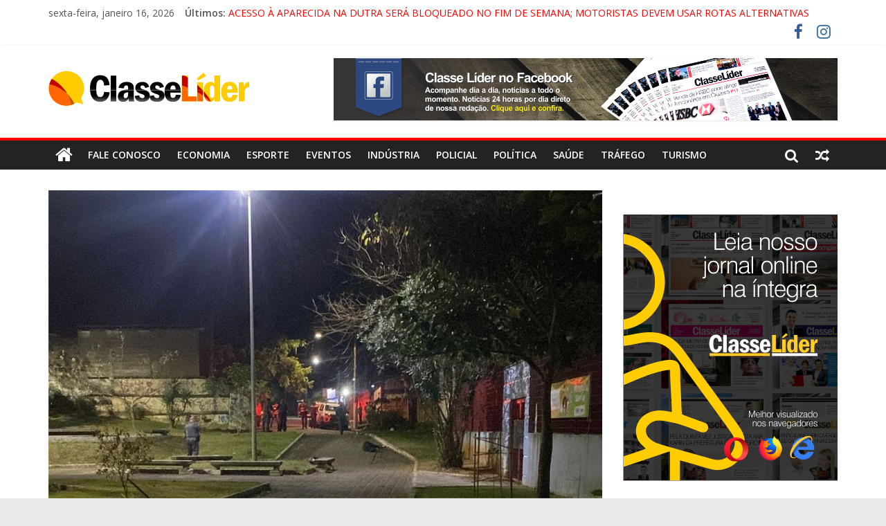

--- FILE ---
content_type: text/html; charset=utf-8
request_url: https://www.google.com/recaptcha/api2/aframe
body_size: 268
content:
<!DOCTYPE HTML><html><head><meta http-equiv="content-type" content="text/html; charset=UTF-8"></head><body><script nonce="KqD6xy4XD6APGcGm2dwOzQ">/** Anti-fraud and anti-abuse applications only. See google.com/recaptcha */ try{var clients={'sodar':'https://pagead2.googlesyndication.com/pagead/sodar?'};window.addEventListener("message",function(a){try{if(a.source===window.parent){var b=JSON.parse(a.data);var c=clients[b['id']];if(c){var d=document.createElement('img');d.src=c+b['params']+'&rc='+(localStorage.getItem("rc::a")?sessionStorage.getItem("rc::b"):"");window.document.body.appendChild(d);sessionStorage.setItem("rc::e",parseInt(sessionStorage.getItem("rc::e")||0)+1);localStorage.setItem("rc::h",'1768652477576');}}}catch(b){}});window.parent.postMessage("_grecaptcha_ready", "*");}catch(b){}</script></body></html>

--- FILE ---
content_type: application/javascript
request_url: https://api.tumblr.com/v2/share/stats?url=https%3A%2F%2Fclasselider.com%2F2023%2F07%2F26%2Fjovem-morre-apos-ser-baleado-na-cabeca-em-cruzeiro%2F&callback=jQuery3710573162964134291_1768652455610&_=1768652455611
body_size: 76
content:
jQuery3710573162964134291_1768652455610({"meta":{"status":200,"msg":"OK"},"response":{"url":"https://classelider.com/2023/07/26/jovem-morre-apos-ser-baleado-na-cabeca-em-cruzeiro/","note_count":0}});